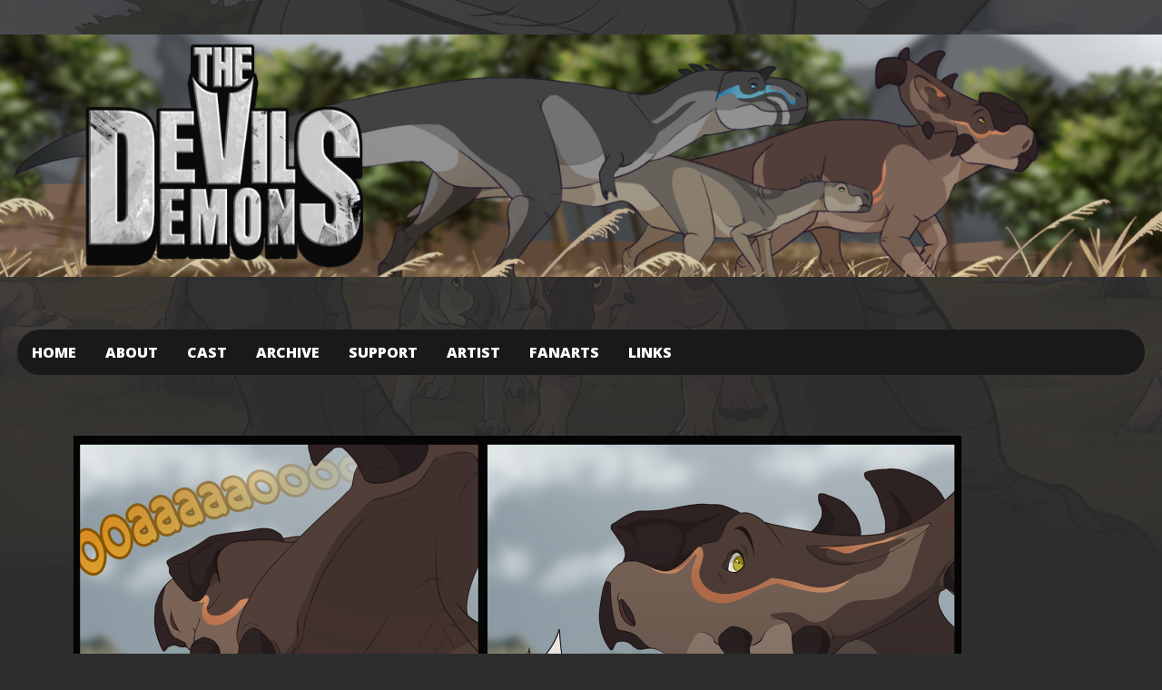

--- FILE ---
content_type: text/css
request_url: https://thedevilsdemons.net/wp-content/uploads/elementor/css/post-515.css?ver=1768986042
body_size: 2238
content:
.elementor-widget-image .widget-image-caption{color:var( --e-global-color-text );font-family:var( --e-global-typography-text-font-family ), Sans-serif;font-weight:var( --e-global-typography-text-font-weight );}.elementor-widget-button .elementor-button{background-color:var( --e-global-color-accent );font-family:var( --e-global-typography-accent-font-family ), Sans-serif;font-weight:var( --e-global-typography-accent-font-weight );}.elementor-515 .elementor-element.elementor-element-5aa5561 .elementor-button{background-color:#000000;font-family:"Sriracha", Sans-serif;font-size:20px;font-weight:500;text-transform:uppercase;letter-spacing:0.3px;border-style:groove;}.elementor-515 .elementor-element.elementor-element-5aa5561 .elementor-button:hover, .elementor-515 .elementor-element.elementor-element-5aa5561 .elementor-button:focus{background-color:#000000;color:#E4B128;border-color:#E4B128;}.elementor-515 .elementor-element.elementor-element-5aa5561 .elementor-button:hover svg, .elementor-515 .elementor-element.elementor-element-5aa5561 .elementor-button:focus svg{fill:#E4B128;}.elementor-515 .elementor-element.elementor-element-dbb1dc6 .elementor-button{background-color:#000000;font-family:"Sriracha", Sans-serif;font-size:20px;font-weight:500;text-transform:uppercase;letter-spacing:0.3px;border-style:groove;}.elementor-515 .elementor-element.elementor-element-dbb1dc6 .elementor-button:hover, .elementor-515 .elementor-element.elementor-element-dbb1dc6 .elementor-button:focus{background-color:#000000;color:#E4B128;border-color:#E4B128;}.elementor-515 .elementor-element.elementor-element-dbb1dc6 .elementor-button:hover svg, .elementor-515 .elementor-element.elementor-element-dbb1dc6 .elementor-button:focus svg{fill:#E4B128;}.elementor-515 .elementor-element.elementor-element-fc86bee .elementor-button{background-color:#000000;font-family:"Sriracha", Sans-serif;font-size:20px;font-weight:500;text-transform:uppercase;letter-spacing:0.3px;border-style:groove;}.elementor-515 .elementor-element.elementor-element-fc86bee .elementor-button:hover, .elementor-515 .elementor-element.elementor-element-fc86bee .elementor-button:focus{background-color:#000000;color:#E4B128;border-color:#E4B128;}.elementor-515 .elementor-element.elementor-element-fc86bee .elementor-button:hover svg, .elementor-515 .elementor-element.elementor-element-fc86bee .elementor-button:focus svg{fill:#E4B128;}